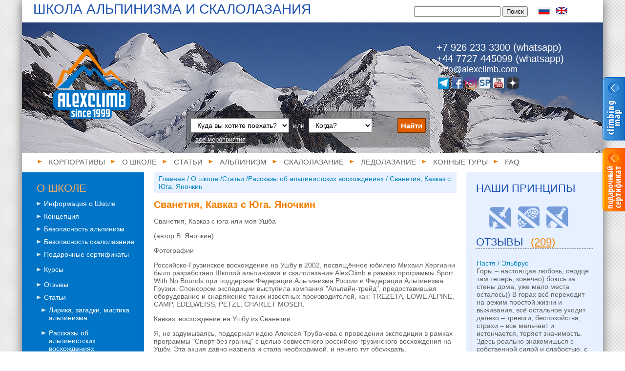

--- FILE ---
content_type: text/html; charset=utf-8
request_url: https://alexclimb.com/category/svanetiyakavkazsyuga.yanochkin
body_size: 21493
content:
<!DOCTYPE html>
<html xmlns="http://www.w3.org/1999/xhtml" prefix="og: http://ogp.me/ns#">
<head>
	<!-- Global site tag (gtag.js) - Google Analytics -->
	<script async src="https://www.googletagmanager.com/gtag/js?id=UA-159174160-1"></script>
	<script>
		window.dataLayer = window.dataLayer || [];
		function gtag(){
			dataLayer.push(arguments);
		}
		gtag('js', new Date());
		gtag('config', 'UA-159174160-1');
	</script>
	<meta charset="utf-8">
	<!-- #tpl-f-d-1 -->
	<meta name="viewport" content="width=device-width, initial-scale=1.0" />
	<title>Южный Кавказ из Сванетии или моя Ушба</title>
	<link rel="shortcut icon" href="/favicon.ico" />
	<meta content="Сванетия, Кавказ с Юга. Яночкин" name="description" />
	<meta content="Сванетия, Кавказ с Юга. Яночкин" name="keywords" />
	<meta property="og:title" content='Южный Кавказ из Сванетии или моя Ушба' />
	<meta property="og:type" content="website" />
	<meta property="og:url" content="http://alexclimb.com/category/svanetiyakavkazsyuga.yanochkin" />
	<meta property="og:image" content="http://alexclimb.com/_data/cat/487/mountain_stories_head.jpg" />
	<meta property="og:description" content="Сванетия, Кавказ с Юга. Яночкин" />
	<link rel="image_src" href="" />
	<link href="/_css/index.css?29012015" rel="stylesheet" type="text/css" />
	<link rel="stylesheet" href="/_css/prettyPhoto.min.css?29012015" type="text/css" media="screen" title="prettyPhoto main stylesheet" charset="utf-8" />
	<link href='//fonts.googleapis.com/css?family=Open+Sans:400italic,400,600,700&subset=latin,latin-ext,cyrillic,cyrillic-ext,greek,vietnamese,greek-ext' rel='stylesheet' type='text/css' />

	<!-- include JS -->
	<script  src="https://ajax.googleapis.com/ajax/libs/jquery/1.9.0/jquery.min.js" type="text/javascript"></script>
	<script type='text/javascript' src='/_js/jquery.scrollTo-min.js'></script>
	<script>
		jQuery(document).ready(function() {
			var hui    = $('body div.wrap div.content div.row div.rowLeft ul li').find('a:contains(" График программы ")');
			var hui_en = $('body div.wrap div.content div.row div.rowLeft ul li').find('a:contains(" Program Schedule ")');
			var hui2    = $('body div.wrap div.content div.row div.rowCenter div.quick_links_wrapper ul.quick_links li.quick_links_item').find('a:contains("График программы")');
			var hui2_en = $('body div.wrap div.content div.row div.rowCenter div.quick_links_wrapper ul.quick_links li.quick_links_item').find('a:contains("Program schedule")');
			//hui2.attr( 'href',   hui.attr('href')    );
			//hui2_en.attr('href', hui_en.attr('href') );

			hui    = $('body div.wrap div.content div.row div.rowLeft ul li').find('a:contains(" Цены и условия ")');
			hui_en = $('body div.wrap div.content div.row div.rowLeft ul li').find('a:contains(" Prices and conditions ")');
			hui2    = $('body div.wrap div.content div.row div.rowCenter div.quick_links_wrapper ul.quick_links li.quick_links_item').find('a:contains("Цены и условия")');
			hui2_en = $('body div.wrap div.content div.row div.rowCenter div.quick_links_wrapper ul.quick_links li.quick_links_item').find('a:contains("Prices and conditions")');
			//hui2.attr('href', hui.attr('href') );
			//hui2_en.attr('href', hui_en.attr('href') );

			hui    = $('body div.wrap div.content div.row div.rowLeft ul li').find('a:contains(" Заявка на участие ")');
			hui_en = $('body div.wrap div.content div.row div.rowLeft ul li').find('a:contains(" Application form ")');
			hui2    = $('body div.wrap div.content div.row div.rowCenter div.quick_links_wrapper ul.quick_links li.quick_links_item').find('a:contains("Заявка на участие")');
			hui2_en = $('body div.wrap div.content div.row div.rowCenter div.quick_links_wrapper ul.quick_links li.quick_links_item').find('a:contains("Application form")');
			//hui2.attr('href', hui.attr('href') );
			//hui2_en.attr('href', hui_en.attr('href') );
			hui2.click(gotoFormFpesdu);
			hui2_en.click(gotoFormFpesdu);

			// show leftmenu "active" tree
			function showPoeben(){ $('li.current').parents('ul').toggleClass( 'active', true ); }
			showPoeben();

			$(" .current").children().show();
			$(" .current").parent().show();
			$('.ruls div')
				.mouseover( function(){ $(this).find('.rulDesc').show(); })
				.mouseleave(function(){ $(this).find('.rulDesc').hide(); });

			function gotoFormFpesdu(){
				var coord=Math.round($('#form1').position().top)+100;
				$.scrollTo( coord, 0, {queue:true, duration:1000, axis: 'y'});
				$( "input[name=name]" ).focus();
				$('#form1').append('<input type="hidden" name="date" value="'+$(this).attr('data')+'">');
				return false;
			}

			$('.order_date').click( gotoFormFpesdu );
		});
	</script>
	<script>
	$(document).ready(function(){

	});

</script>

	<script type="text/javascript">

		/*
		window.fbAsyncInit = function() {
			FB.init({
				appId      : '509633722492992',
				xfbml      : true,
				version    : 'v2.0'
			});
		};

		(function(d, s, id){
		var js, fjs = d.getElementsByTagName(s)[0];
		if (d.getElementById(id)) 
		js = d.createElement(s); js.id = id;
		js.src = "//connect.facebook.net/ru_RU/sdk.js";
		fjs.parentNode.insertBefore(js, fjs);
		}(document, 'script', 'facebook-jssdk'));
		*/
		function opener() {
			if( /AppQuizBrowser/i.test(navigator.userAgent) ) {
				ga('send', 'event', 'button', 'share');
			}

			var variant = 1; // Math.floor((Math.random() * 2) + 1); utm parameter ebenfalls geandert!

			if (variant == 1) {
				var sTop=window.screen.height/2-(280);
				var sLeft=window.screen.width/2-(310);

				if( /AppQuizBrowser/i.test(navigator.userAgent) ) {
					var newWindow = window.open('https://www.facebook.com/sharer/sharer.php?u=' + encodeURIComponent('http://alexclimb.com/category/svanetiyakavkazsyuga.yanochkin'),'sharer','toolbar=0,status=0,width=600,height=325,top='+sTop+',left='+sLeft);
				} else {
					var newWindow = window.open('https://www.facebook.com/sharer/sharer.php?u=' + encodeURIComponent('http://alexclimb.com/category/svanetiyakavkazsyuga.yanochkin'),'sharer','toolbar=0,status=0,width=600,height=325,top='+sTop+',left='+sLeft);
				}

				var winTimer = window.setInterval(function() {
					if (newWindow.closed !== false) {
						window.clearInterval(winTimer);
						//top.location.href = "/";
					}
				}, 200);
			} else {
				FB.ui({
					'method': 'share',

					'href': 'http://alexclimb.com/category/svanetiyakavkazsyuga.yanochkin'

				}, function (response) {
					top.location.href = "/";
				});
			}
			return false;
		}
	</script>

	<script  src="/_js/jquery.prettyPhoto.js?29012015" type="text/javascript" charset="utf-8"></script>

</head>
<body><!-- #tpl f d -->

<!-- Yandex.Metrika counter -->
<script type="text/javascript" >
   (function(m,e,t,r,i,k,a) { m[i]=m[i]||function() { (m[i].a=m[i].a||[]).push(arguments) } ;
   m[i].l=1*new Date();k=e.createElement(t),a=e.getElementsByTagName(t)[0],k.async=1,k.src=r,a.parentNode.insertBefore(k,a)})
   (window, document, "script", "https://mc.yandex.ru/metrika/tag.js", "ym");

   ym(57002443, "init", {
        clickmap:true,
        trackLinks:true,
        accurateTrackBounce:true,
        webvisor:true
   });
</script>
<noscript><div><img src="https://mc.yandex.ru/watch/57002443" style="position:absolute; left:-9999px;" alt="" /></div></noscript>
<!-- /Yandex.Metrika counter -->

<script type="text/javascript">
jQuery(document).ready(function() {
    $('.banner-box .banner-show').click(
    function (){
        $(this).parent().parent().stop().animate();
         $(this).parent().parent().css('width','160px');
        $(this).css('display', 'none');
    });

    $('.banner-box .banner-hide__link').click(
    function (){
        $(this).parent().parent().parent().stop().animate();
        $(this).parent().parent().find('.banner-show').css('display', 'block');
        $(this).parent().parent().parent().css('width','46px');
    });

   
});
</script>

<style>
.banner-right-column {position: fixed; right: 0; min-width: 30px; max-width: 212px; overflow: hidden; top: 158px; z-index: 1009;}
    .banner-right-column .banner-box {width: 46px; overflow: hidden; margin: 0 0 10px; height: 135px; margin-bottom: 10px; position: relative; clear: both; float: right;}
    .banner-show {z-index: 99; position: absolute; cursor: pointer;}
        .banner-box__inner {width: 211px;}
        .banner-hide {width: 211px; z-index: 10; position: absolute; top: 0; left: 0;}
        .banner-hide div, .banner-hide div img {display: inline-block; float: left; cursor: pointer;}
div#___plusone_0 {margin-top: 4px !important;}
</style>

<div id="fb-root"></div>
<script>(function(d, s, id) {
  var js, fjs = d.getElementsByTagName(s)[0];
  if (d.getElementById(id)) return;
  js = d.createElement(s); js.id = id;
  js.src = "//connect.facebook.net/ru_RU/sdk.js#xfbml=1&version=v2.0";
  fjs.parentNode.insertBefore(js, fjs);
}(document, 'script', 'facebook-jssdk'));</script>


<div style="display: block;" id="banner-right-column" class="banner-right-column">
            <div class="banner-box">
            <div class="banner-box__inner">
                <div class="banner-show"><img src="/_images/banner/map_hide.png" alt="" /></div>
                <div class="banner-hide">
                    <div class="banner-hide__link"><img src="/_images/banner/map_open.png" alt="" /></div>
                    <div class="banner-hide_cont">
                        <a target="_self" href="/category/interaktivnayakartaturov" onclick="yaCounter57002443.reachGoal('imap_inner');"><img src="/_images/banner/map_slide.png" alt="" /></a>
                    </div>
                </div>
            </div>
        </div>

        <div class="banner-box">
            <div class="banner-box__inner">
                <div class="banner-show"><img src="/_images/banner/sert_hide.png" alt="" /></div>
                <div class="banner-hide">
                    <div class="banner-hide__link"><img src="/_images/banner/sert_open.png" alt="" /></div>
                    <div class="banner-hide_cont">
                        <a target="_self" href="/category/podarochniesertifikati" onclick="yaCounter57002443.reachGoal('sert_inner');"><img src="/_images/banner/sert_slide.png" alt="" /></a>
                    </div>
                </div>
            </div>
        </div>
</div>

<div class="wrap">
<!-- header blcok start -->
<div class="corpMenu"><h2>Школа альпинизма и скалолазания</h2>
<div class="search">
            <form method="post" action="/search">
                <input name="search" type="text">
                <button type="submit">Поиск</button>
                </form>
        </div>
        <ul class="lang">
            <li ><a href="?"></a></li>
            <li ><a href="?lang=eng"></a></li>
            </ul>
</div>

  <div class="header" style="background: url(/_data/cat/487/mountain_stories_head.jpg) no-repeat;" alt=""><!-- Tchai -->

  <div class="topfilter"><form class="filter" method="GET" action="/calendar">
	
	<input type="hidden" name="lang" value="">	

	<select  name="region" id="region"  >
		<option value="" placeholder="Куда вы хотите поехать?">Куда вы хотите поехать?</option>
		<option value="Australia">Австралия</option>
		<option value="Altai">Алтай</option>
		<option value="Alps">Альпы</option>
		<option value="Andes Argentina">Анды Аргентина</option>
		<option value="Andes Bolivia">Анды Боливия</option>
		<option value="Andes Peru">Анды Перу</option>
		<option value="Armenia">Армения</option>
		<option value="Africa">Африка</option>
		<option value="Greece">Греция</option>
		<option value="Georgia">Грузия</option>
		<option value="Dagestan, Russia">Дагестан, Россия</option>
		<option value="Israel">Израиль</option>
		<option value="Spain">Испания</option>
		<option value="Caucasus">Кавказ</option>
		<option value="Caucasus Armenia">Кавказ Армения</option>
		<option value="Caucasus Georgia">Кавказ Грузия</option>
		<option value="Caucasus Iran">Кавказ Иран</option>
		<option value="Caucasus Russia">Кавказ Россия</option>
		<option value="Caucasus Turkey">Кавказ Турция</option>
		<option value="Kamchatka">Камчатка</option>
		<option value="Crimea">Крым</option>
		<option value="Madagascar">Мадагаскар</option>
		<option value="Mexico">Мексика</option>
		<option value="Moscow">Москва</option>
		<option value="New Zealand">Новая Зеландия</option>
		<option value="Norway">Норвегия</option>
		<option value="Pamir">Памир</option>
		<option value="North Ossetia, Russia">Северная Осетия, Россия</option>
		<option value="Turkey">Турция</option>
		<option value="Tian Shan">Тянь Шань</option>
	</select>

	&nbsp;или&nbsp;

	<select  name="month" id="month"  >
		<option value="" placeholder="Когда?">Когда?</option>
		<option value="12-2025">Декабрь 2025</option>
		<option value="6-2026">Июнь 2026</option>
		<option value="7-2026">Июль 2026</option>
		<option value="9-2026">Сентябрь 2026</option>
	</select>	

	<button>Найти</button>

	<br>
	<a href="/calendar">все мероприятия</a>

</form></div>
  
    <div class="top">
      <a href="/" class="logo"></a>
        
         <script type="application/ld+json">
{ "@context" : "http://schema.org",
	"@type" : "Organization",
	"url" : "https://www.alexclimb.com",
	"logo": "https://www.alexclimb.com/_images/new/logo.png",
	"contactPoint" : [
		{ "@type" : "ContactPoint",
			"telephone" : "+7 926 233 3300  (whatsapp)",
			"contactType" : "customer service"
		} ] }
</script>
<div class="contacts">
	<div class="phone">
		<!-- #ph -->
		<!-- 8 (800) 333-07-90<br/>-->
		+7 926 233 3300  (whatsapp)<br />
		+44 7727 445099 (whatsapp)
	</div>
	<div class="mail"> info@alexclimb.com<!--br/><a href="https://t.me/timetoclimb">Telegram: @timetoclimb</a--></div>
	<div class="soc" itemscope itemtype="http://schema.org/Organization">
		<link itemprop="url" href="http://www.alexclimb.com"> 
		<a itemprop="sameAs" href="https://t.me/timetoclimb"                                                           title="telegram" target="_blank"></a>
		<a itemprop="sameAs" href="https://web.facebook.com/mcsalexclimb/"                                             title="facebook" target="_blank"></a>
		<!--a itemprop="sameAs" href="https://vk.com/id19778624"                                                       title="Вконтакте" target="_blank"></a-->
		<a itemprop="sameAs" href="https://www.instagram.com/alexey.trubachev/"                                        title="instagram" target="_blank"></a>
		<!--a itemprop="sameAs" href="https://plus.google.com/u/0/b/108767993311574080266/108767993311574080266/posts" title="googleplus" target="_blank"></a-->
		<a itemprop="sameAs" href="https://www.summitpost.org/users/alexclimb/20745"                                   title="summitpost.org" target="_blank"></a>
		<a itemprop="sameAs" href="http://www.youtube.com/user/MCSAlexClimb"                                           title="youtube" target="_blank"></a>
		<a itemprop="sameAs" href="https://zen.yandex.ru/id/5efde3902c6b024bbccc7472"                                  title="Yandex Zen" target="_blank"></a>
	</div>
</div>

         
          
    </div>
    <div class="menu">
<ul>       	  
      <li><a href="/category/corporativy">Корпоративы<!-- topmenu item --></a></li>
      <li><a href="/category/oshkole">О школе<!-- topmenu item --></a></li>
      <li><a href="/category/articles">Статьи<!-- topmenu item --></a></li>
      <li><a href="/category/alpinizm">Альпинизм<!-- topmenu item --></a></li>
      <li><a href="/category/skalolazanie">Скалолазание<!-- topmenu item --></a></li>
      <li><a href="/category/ledolazanie">Ледолазание<!-- topmenu item --></a></li>
      <li><a href="/category/horse-riding-tours">Конные туры<!-- topmenu item --></a></li>
      <li><a href="/category/FAQ">FAQ<!-- topmenu item --></a></li>
</ul>
</div>

    
    
    
    </div>
    <!-- header block end -->
    
    <!-- main content block start -->
    <div class="content">
   <!-- <div class="flag"></div>
    	<div class="banner">
        	<img src="/_images/2_19.png" />
        </div>-->
    	
         
        <div class="row">
            <div class="rowLeft">
           
            <h3>О школе</h3>
<ul>
	<li class="" >
		<a href="/category/infoabout" style="padding-left:15px; padding-left: 15px; "> Информация о Школе <!-- leftmenu item --></a>
		
		
	</li>
	<li class="" >
		<a href="/category/kontseptsiya" style="padding-left:15px; padding-left: 15px; "> Концепция <!-- leftmenu item --></a>
		
		
	</li>
	<li class="" >
		<a href="/category/bezopasnostalpeniskihprogramm" style="padding-left:15px; padding-left: 15px; "> Безопасность альпинизм <!-- leftmenu item --></a>
		
		
	</li>
	<li class="" >
		<a href="/category/bezopasnostskalolaznihprogramm" style="padding-left:15px; padding-left: 15px; "> Безопасность скалолазание <!-- leftmenu item --></a>
		
		
	</li>
	<li class="" >
		<a href="/category/podarochniesertifikati" style="padding-left:15px; padding-left: 15px; "> Подарочные сертификаты <!-- leftmenu item --></a>
		
		<h3></h3>
<ul>
	<li class="" >
		<a href="/category/masterklassposkalolazaniyu" style="padding-left:15px;   margin-left:10px; "> Мастер-класс по скалолазанию <!-- leftmenu item --></a>
		
		
	</li>
	<li class="" >
		<a href="/category/masterklasspoledolazaniyu" style="padding-left:15px;   margin-left:10px; "> Мастер-класс по ледолазанию <!-- leftmenu item --></a>
		
		
	</li>
	<li class="" >
		<a href="/category/masterklasspotehnikealpinizma" style="padding-left:15px;   margin-left:10px; "> Мастер-класс по технике альпинизма <!-- leftmenu item --></a>
		
		
	</li>
</ul>

	</li>
	<li class="" >
		<a href="/category/spetsialniekursi" style="padding-left:15px; padding-left: 15px; "> Курсы <!-- leftmenu item --></a>
		
		<h3></h3>
<ul>
	<li class="" >
		<a href="/category/kursrabotisverevkoiy" style="padding-left:15px;   margin-left:10px; "> Курс техники альпинизма <!-- leftmenu item --></a>
		
		
	</li>
	<li class="" >
		<a href="/category/kursGPSnavigatsii" style="padding-left:15px;   margin-left:10px; "> Курс GPS навигации <!-- leftmenu item --></a>
		
		
	</li>
	<li class="" >
		<a href="/category/tactical-climibing" style="padding-left:15px;   margin-left:10px; "> Экспресс курс альпинизма <!-- leftmenu item --></a>
		
		
	</li>
	<li class="" >
		<a href="/category/virtual-ascent" style="padding-left:15px;   margin-left:10px; "> Виртуальное восхождение <!-- leftmenu item --></a>
		
		
	</li>
	<li class="" >
		<a href="/category/shkolaalpinizma" style="padding-left:15px;   margin-left:10px; "> Школа альпинизма <!-- leftmenu item --></a>
		
		
	</li>
</ul>

	</li>
	<li class="" >
		<a href="/feedback" style="padding-left:15px; padding-left: 15px; "> Отзывы <!-- leftmenu item --></a>
		
		
	</li>
	<li class="" >
		<a href="/category/articles" style="padding-left:15px; padding-left: 15px; "> Статьи <!-- leftmenu item --></a>
		
		<h3></h3>
<ul>
	<li class="" >
		<a href="/category/lirics-mystics-of-the-mountains" style="padding-left:15px;   margin-left:10px; "> Лирика, загадки, мистика альпинизма <!-- leftmenu item --></a>
		
		<h3></h3>
<ul>
	<li class="" >
		<a href="/category/why-people-go-to-the-mountains" style="padding-left:15px;   margin-left:20px; font-size:12px; "> Психология альпинизма <!-- leftmenu item --></a>
		
		
	</li>
	<li class="" >
		<a href="/category/kamchatka-sea-lions" style="padding-left:15px;   margin-left:20px; font-size:12px; "> Сивучи Камчатки <!-- leftmenu item --></a>
		
		
	</li>
	<li class="" >
		<a href="/category/10-most-attractive-summits" style="padding-left:15px;   margin-left:20px; font-size:12px; "> 10 самых привлекательных вершин мира <!-- leftmenu item --></a>
		
		
	</li>
	<li class="" >
		<a href="/category/menorca-talayotica" style="padding-left:15px;   margin-left:20px; font-size:12px; "> Менорка - мистерия талайотов <!-- leftmenu item --></a>
		
		
	</li>
	<li class="" >
		<a href="/category/russian_mountain_climbing" style="padding-left:15px;   margin-left:20px; font-size:12px; "> Реалии российского альпинизма <!-- leftmenu item --></a>
		
		
	</li>
	<li class="" >
		<a href="/category/kamchatka-camel" style="padding-left:15px;   margin-left:20px; font-size:12px; "> Верблюд. Камчатская история. <!-- leftmenu item --></a>
		
		
	</li>
	<li class="" >
		<a href="/category/dyatlov-group" style="padding-left:15px;   margin-left:20px; font-size:12px; "> Трагедия группы Дятлова, версия без мистики <!-- leftmenu item --></a>
		
		
	</li>
	<li class="" >
		<a href="/category/lighthouse-tenerife" style="padding-left:15px;   margin-left:20px; font-size:12px; "> Заброшенный маяк <!-- leftmenu item --></a>
		
		
	</li>
	<li class="" >
		<a href="/category/gauchi-argentina" style="padding-left:15px;   margin-left:20px; font-size:12px; "> Гаучо Аргентина <!-- leftmenu item --></a>
		
		
	</li>
	<li class="" >
		<a href="/category/horses-mountains" style="padding-left:15px;   margin-left:20px; font-size:12px; "> Горы и лошади <!-- leftmenu item --></a>
		
		
	</li>
	<li class="" >
		<a href="/category/Akershus-Fortress" style="padding-left:15px;   margin-left:20px; font-size:12px; "> Тюрьма Акершус в Осло <!-- leftmenu item --></a>
		
		
	</li>
	<li class="" >
		<a href="/category/bergen" style="padding-left:15px;   margin-left:20px; font-size:12px; "> Берген, Норвегия <!-- leftmenu item --></a>
		
		
	</li>
	<li class="" >
		<a href="/category/koltsopilota" style="padding-left:15px;   margin-left:20px; font-size:12px; "> Кольцо пилота <!-- leftmenu item --></a>
		
		
	</li>
</ul>

	</li>
	<li class="" >
		<a href="/category/alpine-climbing-stories" style="padding-left:15px;   margin-left:10px; "> Рассказы об альпинистских восхождениях <!-- leftmenu item --></a>
		
		<h3></h3>
<ul>
	<li class="" >
		<a href="/category/Ushba-3-bastions" style="padding-left:15px;   margin-left:20px; font-size:12px; "> Южная Ушба по бастионам <!-- leftmenu item --></a>
		
		
	</li>
	<li class="" >
		<a href="/category/climbing-ojos-del-salado-2023" style="padding-left:15px;   margin-left:20px; font-size:12px; "> Охос дель Саладо Арг 2023 <!-- leftmenu item --></a>
		
		
	</li>
	<li class="" >
		<a href="/category/khan-tengri-edge-of-risk" style="padding-left:15px;   margin-left:20px; font-size:12px; "> Хан Тенгри. Грани Риска <!-- leftmenu item --></a>
		
		
	</li>
	<li class="" >
		<a href="/category/bezengi-dykhtau-2023" style="padding-left:15px;   margin-left:20px; font-size:12px; "> Дых Тау и Безенги 2023 <!-- leftmenu item --></a>
		
		
	</li>
	<li class="" >
		<a href="/category/altai-belukha-climb" style="padding-left:15px;   margin-left:20px; font-size:12px; "> Белуха - Алтайская принцесса <!-- leftmenu item --></a>
		
		
	</li>
	<li class="" >
		<a href="/category/alpamayo-2023-august" style="padding-left:15px;   margin-left:20px; font-size:12px; "> Восхождение на Альпамайо 2023 <!-- leftmenu item --></a>
		
		
	</li>
	<li class="" >
		<a href="/category/season-2023-completed" style="padding-left:15px;   margin-left:20px; font-size:12px; "> Результаты сезона 2023  <!-- leftmenu item --></a>
		
		
	</li>
	<li class="" >
		<a href="/category/season-2023-specifics" style="padding-left:15px;   margin-left:20px; font-size:12px; "> Сезон 2023 особенности <!-- leftmenu item --></a>
		
		
	</li>
	<li class="" >
		<a href="/category/monblan-2022" style="padding-left:15px;   margin-left:20px; font-size:12px; "> Монблан, июль 2022 <!-- leftmenu item --></a>
		
		
	</li>
	<li class="" >
		<a href="/category/peru-trekking-huayhuash-read" style="padding-left:15px;   margin-left:20px; font-size:12px; "> Улыбка Безжизненной Сьерры <!-- leftmenu item --></a>
		
		
	</li>
	<li class="" >
		<a href="/category/cerro-torre-50" style="padding-left:15px;   margin-left:20px; font-size:12px; "> Сьерро Торре 50 <!-- leftmenu item --></a>
		
		
	</li>
	<li class="" >
		<a href="/category/touching-the-void-siula" style="padding-left:15px;   margin-left:20px; font-size:12px; "> Сиула Гранде <!-- leftmenu item --></a>
		
		
	</li>
	<li class="" >
		<a href="/category/kazbek.gruziya" style="padding-left:15px;   margin-left:20px; font-size:12px; "> Восхождение на Казбек. Грузия <!-- leftmenu item --></a>
		
		
	</li>
	<li class="" >
		<a href="/category/ushbinskiiygorniiyplyazh" style="padding-left:15px;   margin-left:20px; font-size:12px; "> Ушбинский горный пляж <!-- leftmenu item --></a>
		
		
	</li>
	<li class="" >
		<a href="/category/voshozhdenienasevernuyuushbu.gruziya" style="padding-left:15px;   margin-left:20px; font-size:12px; "> Восхождение на Северную Ушбу. Грузия <!-- leftmenu item --></a>
		
		
	</li>
	<li class="" >
		<a href="/category/marokkovoshozhdenienatubkal" style="padding-left:15px;   margin-left:20px; font-size:12px; "> Марокко, восхождение на Тубкаль <!-- leftmenu item --></a>
		
		
	</li>
	<li class="" >
		<a href="/category/zhiznsolnechnoiydolini" style="padding-left:15px;   margin-left:20px; font-size:12px; "> Жизнь Солнечной Долины <!-- leftmenu item --></a>
		
		
	</li>
	<li class="" >
		<a href="/category/ushba.zapreschyonnayavershina" style="padding-left:15px;   margin-left:20px; font-size:12px; "> Ушба. Запрещённая вершина <!-- leftmenu item --></a>
		
		
	</li>
	<li class="" >
		<a href="/category/kirgiziya.piklenina" style="padding-left:15px;   margin-left:20px; font-size:12px; "> Киргизия. Пик Ленина <!-- leftmenu item --></a>
		
		
	</li>
	<li class="" >
		<a href="/category/kilimandzharoafrika" style="padding-left:15px;   margin-left:20px; font-size:12px; "> Килиманджаро, Африка <!-- leftmenu item --></a>
		
		
	</li>
	<li class="" >
		<a href="/category/elbrus.vchera.segodnya.zavtra" style="padding-left:15px;   margin-left:20px; font-size:12px; "> Эльбрус. Вчера. Сегодня. Завтра <!-- leftmenu item --></a>
		
		
	</li>
	<li class="" >
		<a href="/category/voshozhdenienamountkeniya-afrika" style="padding-left:15px;   margin-left:20px; font-size:12px; "> Восхождение на Моунт Кения - Африка <!-- leftmenu item --></a>
		
		
	</li>
	<li class="" >
		<a href="/category/veterskaliiyuzhniiykrest" style="padding-left:15px;   margin-left:20px; font-size:12px; "> Ветер, скалы и Южный Крест <!-- leftmenu item --></a>
		
		
	</li>
	<li class="" >
		<a href="/category/kamchatka.klyuchevskaya" style="padding-left:15px;   margin-left:20px; font-size:12px; "> Камчатка. Ключевская <!-- leftmenu item --></a>
		
		
	</li>
	<li class="" >
		<a href="/category/vosmoiygradusyuzhnoiyshiroti" style="padding-left:15px;   margin-left:20px; font-size:12px; "> Восьмой градус Южной Широты <!-- leftmenu item --></a>
		
		
	</li>
	<li class="" >
		<a href="/category/matterhorn.prikosnovenieklegende" style="padding-left:15px;   margin-left:20px; font-size:12px; "> Прикосновение к Легенде <!-- leftmenu item --></a>
		
		
	</li>
	<li class="" >
		<a href="/category/matterhorn.solovoshozhdenie" style="padding-left:15px;   margin-left:20px; font-size:12px; "> Маттерхорн. Соло восхождение <!-- leftmenu item --></a>
		
		
	</li>
	<li class="" >
		<a href="/category/elbrus.intervyusospasatelem" style="padding-left:15px;   margin-left:20px; font-size:12px; "> Эльбрус. Интервью со спасателем <!-- leftmenu item --></a>
		
		
	</li>
	<li class="" >
		<a href="/category/elbrus-zhivayalegenda" style="padding-left:15px;   margin-left:20px; font-size:12px; "> Эльбрус - живая легенда <!-- leftmenu item --></a>
		
		
	</li>
	<li class="" >
		<a href="/category/tyanshan.pikkomsomola" style="padding-left:15px;   margin-left:20px; font-size:12px; "> Тянь Шань. Пик Комсомола <!-- leftmenu item --></a>
		
		
	</li>
	<li class="" >
		<a href="/category/hantengrissevera" style="padding-left:15px;   margin-left:20px; font-size:12px; "> Хан Тенгри с севера <!-- leftmenu item --></a>
		
		
	</li>
	<li class="" >
		<a href="/category/mezhdunarodnayaushba2002" style="padding-left:15px;   margin-left:20px; font-size:12px; "> Международная Ушба 2002 <!-- leftmenu item --></a>
		
		
	</li>
	<li class="" >
		<a href="/category/ushbasergeiyzabrodin" style="padding-left:15px;   margin-left:20px; font-size:12px; "> Ушба 2002, автор Сергей Забродин <!-- leftmenu item --></a>
		
		
	</li>
	<li class="current" >
		<a href="/category/svanetiyakavkazsyuga.yanochkin" style="padding-left:15px;   margin-left:20px; font-size:12px; "> Сванетия, Кавказ с Юга. Яночкин <!-- leftmenu item --></a>
		
		
	</li>
	<li class="" >
		<a href="/category/matterhorn.probapera" style="padding-left:15px;   margin-left:20px; font-size:12px; "> Маттерхорн. Проба пера <!-- leftmenu item --></a>
		
		
	</li>
	<li class="" >
		<a href="/category/altaiy.beluha" style="padding-left:15px;   margin-left:20px; font-size:12px; "> Алтай. Белуха <!-- leftmenu item --></a>
		
		
	</li>
</ul>

	</li>
	<li class="" >
		<a href="/category/rockclimbing-stories" style="padding-left:15px;   margin-left:10px; "> Рассказы о скалолазных поездках <!-- leftmenu item --></a>
		
		<h3></h3>
<ul>
	<li class="" >
		<a href="/category/menorca-rock-climbing" style="padding-left:15px;   margin-left:20px; font-size:12px; "> Скалолазание на Менорке <!-- leftmenu item --></a>
		
		
	</li>
	<li class="" >
		<a href="/category/tenerife-rock-climbing" style="padding-left:15px;   margin-left:20px; font-size:12px; "> Скалолазание на Тенерифе <!-- leftmenu item --></a>
		
		
	</li>
	<li class="" >
		<a href="/category/mallorca-rockclimbing-jan-2023" style="padding-left:15px;   margin-left:20px; font-size:12px; "> Отчёт Майорка февраль 2023 <!-- leftmenu item --></a>
		
		
	</li>
	<li class="" >
		<a href="/category/montserrat-legend" style="padding-left:15px;   margin-left:20px; font-size:12px; "> Монсеррат <!-- leftmenu item --></a>
		
		
	</li>
	<li class="" >
		<a href="/category/Mallorca_rockclimbing_trip_2014" style="padding-left:15px;   margin-left:20px; font-size:12px; "> Майорка скалолазание 2014 <!-- leftmenu item --></a>
		
		
	</li>
	<li class="" >
		<a href="/category/roclclimbing-peru-2023" style="padding-left:15px;   margin-left:20px; font-size:12px; "> Скалолазание в Перу - Уарас 2023 <!-- leftmenu item --></a>
		
		
	</li>
	<li class="" >
		<a href="/category/mallorca-climbing-december-2023" style="padding-left:15px;   margin-left:20px; font-size:12px; "> Майорка скалолазание декабрь 2023 <!-- leftmenu item --></a>
		
		
	</li>
	<li class="" >
		<a href="/category/rio-climbing" style="padding-left:15px;   margin-left:20px; font-size:12px; "> Скалолазание Бразилия <!-- leftmenu item --></a>
		
		
	</li>
	<li class="" >
		<a href="/category/canarias-tenerife-climbing-review" style="padding-left:15px;   margin-left:20px; font-size:12px; "> Канарские острова и Тенерифе <!-- leftmenu item --></a>
		
		
	</li>
	<li class="" >
		<a href="/category/skalolazanievgruziivesna2019" style="padding-left:15px;   margin-left:20px; font-size:12px; "> Скалолазание в Грузии <!-- leftmenu item --></a>
		
		
	</li>
	<li class="" >
		<a href="/category/skalolazanienamadagaskare.fort" style="padding-left:15px;   margin-left:20px; font-size:12px; "> Скалолазание на Мадагаскаре. Форт <!-- leftmenu item --></a>
		
		
	</li>
	<li class="" >
		<a href="/category/skalolazanienakalimnose.osen" style="padding-left:15px;   margin-left:20px; font-size:12px; "> Скалолазание на Калимносе. Осень 2014 <!-- leftmenu item --></a>
		
		
	</li>
	<li class="" >
		<a href="/category/skalolazanienakalimnose.vesna" style="padding-left:15px;   margin-left:20px; font-size:12px; "> Скалолазание на Калимносе. Весна 2014 <!-- leftmenu item --></a>
		
		
	</li>
	<li class="" >
		<a href="/category/kubinskoeskalolazanie" style="padding-left:15px;   margin-left:20px; font-size:12px; "> Кубинское скалолазание <!-- leftmenu item --></a>
		
		
	</li>
	<li class="" >
		<a href="/category/armyanskoeskalolazanie" style="padding-left:15px;   margin-left:20px; font-size:12px; "> Квадры или архитектура богов <!-- leftmenu item --></a>
		
		
	</li>
	<li class="" >
		<a href="/category/skalolaznayageografiya-armeniya" style="padding-left:15px;   margin-left:20px; font-size:12px; "> Скалолазная география - Армения <!-- leftmenu item --></a>
		
		
	</li>
	<li class="" >
		<a href="/category/kubadaleko" style="padding-left:15px;   margin-left:20px; font-size:12px; "> Куба далеко <!-- leftmenu item --></a>
		
		
	</li>
	<li class="" >
		<a href="/category/skalolazaniezimoiyvkrimu" style="padding-left:15px;   margin-left:20px; font-size:12px; "> Скалолазание зимой в Крыму <!-- leftmenu item --></a>
		
		
	</li>
</ul>

	</li>
	<li class="" >
		<a href="/category/gear-reviews-repairs-fails" style="padding-left:15px;   margin-left:10px; "> Отчёты по снаряжению, ремонты, фэйлы <!-- leftmenu item --></a>
		
		<h3></h3>
<ul>
	<li class="" >
		<a href="/category/GarminMontanaremontremontGPSnavigatoraGarminMontana" style="padding-left:15px;   margin-left:20px; font-size:12px; "> Ремонт GPS навигатора Garmin Montana <!-- leftmenu item --></a>
		
		
	</li>
</ul>

	</li>
	<li class="" >
		<a href="/category/iceclimbing-stories" style="padding-left:15px;   margin-left:10px; "> Рассказы о ледолазных поездках <!-- leftmenu item --></a>
		
		<h3></h3>
<ul>
	<li class="" >
		<a href="/category/rjukan-old-school" style="padding-left:15px;   margin-left:20px; font-size:12px; "> Рьюкан, Норвегия <!-- leftmenu item --></a>
		
		
	</li>
	<li class="" >
		<a href="/category/dombai-iceclimbing2021" style="padding-left:15px;   margin-left:20px; font-size:12px; "> Ледолазание в Домбае <!-- leftmenu item --></a>
		
		
	</li>
</ul>

	</li>
</ul>

	</li>
	<li class="" >
		<a href="/category/kodeksgornogogida" style="padding-left:15px; padding-left: 15px; "> Кодекс Горного Гида <!-- leftmenu item --></a>
		
		
	</li>
</ul>

            
            </div>
        	<div class="rowCenter ">
                
        	<div class="bc"><div itemscope itemtype="http://data-vocabulary.org/Breadcrumb"><a href="/" itemprop="url"><span itemprop="title">Главная</span></a> / <div itemprop="child" itemscope itemtype="http://data-vocabulary.org/Breadcrumb"><a href="oshkole" itemprop="url"><span itemprop="title">О школе</span></a> /<div itemprop="child" itemscope itemtype="http://data-vocabulary.org/Breadcrumb"><a href="articles" itemprop="url"><span itemprop="title">Статьи</span></a> /<div itemprop="child" itemscope itemtype="http://data-vocabulary.org/Breadcrumb"><a href="alpine-climbing-stories" itemprop="url"><span itemprop="title">Рассказы об альпинистских восхождениях</span></a> /<div itemprop="child" itemscope itemtype="http://data-vocabulary.org/Breadcrumb"><a href="/category/svanetiyakavkazsyuga.yanochkin" itemprop="url"><span itemprop="title"> <span>Сванетия, Кавказ с Юга. Яночкин</span></a></div></div></div></div></div></div>
<!-- #84848484 --><h1>Сванетия, Кавказ с Юга. Яночкин</h1>
<style>

/* quick links css bof */
.quick_links_wrapper{

	box-sizing: border-box;
border: 1px solid #dedede;

margin-bottom: 0;
width: 100%;
height: 39px;

}



.quick_links_item{
	width: 220px !important;
background: #f7f7f8;
	display: table-cell;
float: none;
text-align: center;
border-left: 1px solid white;
border-color: #e6e6e6;
padding: 0;}

.quick_links_item:first-child{border-left: none;}
.quick_links_item:hover{background-color: #fff;}

.quick_links_item a{display: block;
text-decoration: none;
padding: .65em 0 !important;
color: #0099d1;}

.quick_link_back_top{display: block; width: 100%; clear: both; height: 20px; padding-top: 20px;}
.quick_link_back_top a{float: right;
text-decoration: none;
clear: both;
font-weight: bold;
color: #328ac9;}
/* quick links css eof */
</style>


  <div class="photo">


</div>
          
          
<div class="tarif">

<p>Сванетия, Кавказ с юга или моя Ушба</p>
<p>(автор В. Яночкин)</p>
<p>Фотографии</p>
<p>Российско-Грузинское восхождение на Ушбу в 2002, посвящённое юбилею Михаил Хергиани было разработано Школой альпинизма и скалолазания AlexClimb в рамках программы Sport With No Bounds при поддержке Федерации Альпинизма России и Федерации Альпинизма Грузии. Спонсором экспедиции выступила компания &quot;Альпайн-трейд&quot;, предоставившая оборудование и снаряжение таких известных производителей, как: TREZETA, LOWE ALPINE, CAMP, EDELWEISS, PETZL, CHARLET MOSER.</p>
<p>Кавказ, восхождение на Ушбу из Сванетии</p>
<p>Я, не задумываясь, поддержал идею Алексея Трубачева о проведении экспедиции в рамках программы &quot;Спорт без границ&quot; с целью совместного российско-грузинского восхождения на Ушбу. Эта акция давно назрела и стала необходимой, и нечего тут обсуждать.</p>
<p>В первый раз я услышал об Ушбе еще в далеком 1971 году, когда мы, группа вновь испеченных значкистов отправилась через перевал Донгузорун к морю в Сухуми погреть кости. Тогда это было обычным делом. Не имея никакого снаряжения, кто в кедах, кто в цивильных ботинках, один, помню, был даже в галстуке и с чемоданом, мы глиссировали по снежникам перевала с костями крупного рогатого скота в руках вместо ледоруба, подобранными здесь же на перевале. Потом стучали зубами под дождем в лесу, схватив холодную ночевку, не имея ни плащей, ни фонарей. Зато когда, спустившись в Сванетию, мы назвались альпинистами, нас наперебой угощали вином и аракой сваны. И когда они узнали, что мы еще не были на вершине Ушбы и не были знакомы с Мишей Хергиани, они качали головами с сомнением, мы решили, что обязательно взойдем на Ушбу.</p>
<p>Годы шли, иных уж нет, а те далече, но Ушба как будто не становилась ближе.</p>
<p>В 1974 году выпускающий вычеркнул меня из группы, выходящей на Ушбу, сказав, что Ушба не должна быть первой четверкой - слишком сложно. В 1994 году я, уже мастер спорта международного класса, за спиной сложнейшие стенные первопрохождения и Эверест, наконец-то вплотную приблизился к осуществлению мечты взойти на Ушбу.</p>
<p>Кавказ, восхождение на Ушбу из Сванетии Тогда мы снимались в профессиональном художественно-документальном фильме &quot;Ушба&quot; (кто не видел, советую посмотреть) и в процессе съемок, пройдя зеркала Ушбы (маршрут Манаенкова) уже вышли на гребень и поднялись по нему почти до вершины. Но надо было снимать фильм, пошли дубли один за другим, потом мои спутники, уже все имевшие раньше восхождения на Ушбу, заспешили вниз - вертолет бьёт крылом. Вася Елагин сказал: &quot;Да, ладно, Яночкин, в следующий раз сходишь на вершину, гора никуда не денется&quot;. Ну что ж, действительно, куда ей деваться, и я пошел вниз вместе с другими. Зато успели выпить шампанского и погрузиться в вертолет, присевший прямо на Ушбинское плато.</p>
<p>И вот, наконец, в следующем, 1995 году я вместе с тремя молодыми австрийцами, не ведавшими, что творят и не ощущавшими опасности восхождения в условиях плохой видимости, снегопада и лавинной опасности, взгромоздился на вершину Северной Ушбы.</p>
<p>Теперь я &quot;ушбист&quot; и смело могу идти в Сванетию и называть себя там альпинистом.</p>
<p>Сванетия же оставалась для меня &quot;терра инкогнита&quot;, ведь я не был в Местии и не посетил могилу Михаила Хергини, зато наслушался рассказов &quot;побывавших&quot; о башнях Местии и Мазери и о чудесном гостеприимстве тамошнего народа. Да еще прочитал прекрасную книгу Александра Кузнецова &quot;Внизу Сванетия&quot; (изд. &quot;Молодая Гвардия&quot;, 1971 г.).</p>
<p>Да, но как идти, ведь по Главному Кавказскому Хребту (ГКХ) проходит граница, введен визовый режим, все перевалы перекрыты пограничниками. Да еще рассказывают о каких-то &quot;сванах&quot;, вооруженных &quot;калашниковыми&quot;, и грабивших всех туристов и альпинистов до трусов, невзирая на спортивные звания и заслуги. Неужели перестройка и нужда так озверила гостеприимный православный народ, что он весь пошел на большую дорогу? Что-то не верилось. Наверное, это какие-то отморозки, вроде чеченских бандитов. Но всё равно, страшно.</p>
<p>Кавказ, восхождение на Ушбу из Сванетии Вот почему я так обрадовался, узнав о поддержке нашей идеи Ассоциацией Альпинизма и Скалолазания Грузии в лице Бено Кашакашвили. Алексей взялся за организацию экспедиции и поиск спонсоров.</p>
<p>Бюрократическую задачу о легальном пересечении ГКХ ему не удалось окончательно решить, несмотря на изрядное хождение по инстанциям с челобитными. Дело в том, что в этом месте (вершина Ушбы) нет официального пункта пересечения границы, где нам бы могли поставить штамп в паспорте, а организовывать его там ради нас руководству пограничных войск, понятно, не хотелось. Ну что ж, вместо траверса Ушбы в ход пошел запасной вариант с тренировочным восхождением на Казбек (мы там тоже до сих пор не были!) и совместным восхождением на вершину Южной Ушбы. Этот вариант нас вполне устраивал в сложившейся ситуации, а ситуация явно не тянула на траверс Ушбы российской командой, так как из собравшейся пятерки восходителей, двое (не буду называть их имена, чтобы не создавать им ненужной рекламы) отказались за день до отбытия поезда по непонятным причинам. Сережа Забродин по своей квалификации и опыту еще не готов к Ушбе ни формально, ни фактически. Мы еще немного рассчитывали на возможный приезд Василия Елагина, но он не смог оставить работу.</p>
<p>Итак, после акклиматизационного восхождения на вершину Казбека вместе с грузинскими товарищами (это восхождение является темой отдельного рассказа) мы выехали в Тбилиси, где нас встретил и устроил Гиви Картвелишвили, вице-президент грузинской ассоциации.</p>
<p>Кавказ, восхождение на Ушбу из Сванетии Дорога в Сванетию была длинной и нудной, изношенные колеса микроавтобусов типа Мерседес, на которых сейчас путешествуют по Грузии, то и дело лопаются на истрепанных дорогах, нуждающихся в срочном ремонте. Люди злобно ругают своё правительство и президента и с тоской и нежностью вспоминают старые добрые советские времена. Несмотря на старания правящей кучки мерзавцев посеять вражду между русскими и грузинскими народами, русских здесь любят и относятся неизменно приветливо и внимательно. А уж в Сванетии русских и грузинских альпинистов встречают просто как богов. Мы убедились в том, что в Сванетии существует и укрепляется настоящий культ Михаила Хергиани. К нему относятся не просто как к национальному герою, но как к человеку-полубогу. В музее с любовью сохраняются реликвии, связанные с жизнью, спортивной деятельностью и гибелью Михаила Хергиани, у его могилы рядом с церковью Святого Георгия собираются старики, чтобы вспомнить былые времена и выпить несколько чашек араки, и молодежь, чтобы потусоваться. А при встрече с нами много раз вспоминали и отмечали, что именно с русскими альпинистами бок о бок работали и совершали восхождения Миша Хергиани и другие славные сванские альпинисты. После славных восхождений сванских альпинистов на Ушбу и другие вершины альпинизм становится поистине национальным видом спорта, а альпинисты - наиболее уважаемыми людьми. Хороший альпинист в представлении свана - это настоящий мужчина. Поэтому альпинистская дружба наряду с единой православной религией - очень сильный фактор, связывающий русский, сванский и грузинский народы, укрепляющий нашу дружбу вопреки политическим интригам.</p>
<p>В предстоящем восхождении нам всем предстояло это подтвердить.</p>
<p>В базовый лагерь на Гульских площадках приходим большой группой, с нами даже две девушки - скалолазки из Тбилиси, Софи и Лика и журналистка-альпинистка Тамара. Позже туда подходят и другие - целая альпиниада. Но не все пойдут на Ушбу. Наша группа включает пока 8 человек, из них трое - сваны, Афи Гигани, Идрис Хергиани и Нугзар Нигуриани, три грузина: Лев Саркисов, Давид Чапладзе и Гела Отарошвили, двое русских - это мы с Алексеем. Потом нас догнали еще двое сванов: Коба Гурчиани и Тенгиз Вездени. Вначале шли с так называемой &quot;сванской&quot; страховкой: веревка в рюкзаке, все идут один за другим в пределах видимости. Принцип такой &quot;Ты меня видишь?&quot; - &quot;Вижу!&quot;, - &quot;Ну пошли дальше&quot;. Потом старики взмолились: рюкзаки тяжелые, а троечные скалы ненадежные. Развернули веревку.</p>
<p>Кавказ, восхождение на Ушбу из Сванетии Сваны шли впереди и довольно быстро прокладывали путь. Маршрут они знают хорошо - много раз его проходили, так что ориентируются в тумане четко. А погода нас не балует, - дождь, туман. Я, как мог, разъяснял им, что одного старого крюка на веревку перил маловато будет. И перила лучше блокировать между собой. И тут, как бы в иллюстрацию, Алексей вырывает перильный крюк, и мы все чуть не улетаем. К счастью, он сам задержался на некрутом склоне. В следующий раз он вырывает на себя уже целый блок камней, который, разбившись, устремляется на меня целым градом камней. Успеваю заметить, что два из них весьма приличные, вполне достаточные. Каким-то чудом уворачиваюсь. Леша с гордостью демонстрирует окровавленную кисть руки и перебитую, висящую на нескольких уцелевших силовых нитях, новую самостраховку (стоит в фирме &quot;Альпайн-трейд&quot; баксов двадцать). К счастью, &quot;Альпайн-трейд&quot; - наш спонсор, и предоставила нам оборудование и снаряжение таких известных производителей как: TREZETA, LOWE ALPINE, CAMP, EDELWEISS, PETZL, CHARLET MOSER частью бесплатно, а частью с хорошей скидкой, так что самостраховка, спасшая жизнь Алексею, - спонсорская.</p>
<p>Алексей молодой, непривычный еще к таким маршрутам, ходит слишком резко, вот и вываливает на себя и на других все, что попало. В третий раз он вывалил перильной веревкой камень себе точно на голову. Я, к сожалению, слишком поздно заметил, что после прохождения очередного участника, веревка легла через &quot;живой&quot; камень, только успел закричать: &quot;Камень!&quot;, но Леша не мог видеть сложную траекторию камня и получил по голове. К счастью, фирменная спонсорская каска PETZL с честью выдержала удар, слегка проломившись, а Леша отделался легким сотрясением башки, что впрочем, ему нимало не повредило. Как сказал один герой мультфильма (кажется, Кролик): чтобы получить сотрясение мозга, надо, как минимум, его иметь.</p>
<p>Сколько таких ошибок мы делали и продолжаем делать в своей альпинистской жизни, и бог нам до поры до времени прощает. Любая из таких ошибок может стать роковой. Судьба случайным образом наказывает кого-то, может, самого невинного.</p>
<p>К ночевке под стеной подходили поздним вечером, проваливаясь в снег по промежность, чтоб не сказать хуже. Все были промокшими до нитки, но спали в мокрых спальниках неплохо. На другой день погода выделила нам несколько часов для обработки самой крутой части маршрута - стены, и для просушки шмоток.</p>
<p>Кавказ, восхождение на Ушбу из Сванетии Зато штурмовой день выдался на славу - только снег да туман - беспросветно. Нормальные люди в такую погоду не ходят. Но ждать было бесполезно, следующий день обещал быть еще хуже, - новолуние.</p>
<p>Наша несхоженность и языковый барьер сыграли тут свою зловредную роль. Мы постоянно делали ошибки при работе с веревкой и организации перил. В результате на гребень вышли с двумя только веревками, а нас было 8 человек - целый паровоз.</p>
<p>Двигались слишком медленно, к вершине подошли только к 19 часам. Здесь я мужественно продолбил две шлямбурные дырки, диаметром 10 мм и глубиной 6 см и укрепил памятную табличку. А Лев Саркисов это мужественно снимал на мужественно принесенную им огромную видеокамеру Сони. Эти мужественные кадры и обессмертили моё имя в программе политических новостей на канале НТВ (слегка, правда, исказили фамилию).</p>
<p>Спуск прошел в основном, в темноте, к палаткам спустились в 2 часа ночи. Выручили новые фонарики на светодиодах типа PETZL, приобретенные по льготной цене в том же Альпайн-трейде. От намокания и ветра нас спасали спонсорские куртки LOWE ALPINE.</p>
<p>На следующий день погода окончательно испортилась. Мы долго не могли выйти. Надо было снимать сверху оставленные накануне веревки. Организация дюльферов занимала у нас довольно много времени, все-таки 10 человек спускались. В результате мы опять чуть не заночевали, зато на леднике нас встречали участники сванской альпиниады горячим чаем, а Назо Хергиани (родная сестра Михаила Хергиани) с цветами. Спустились на Гульские ночевки ночью. На другой день все, кто был в лагере на Гульских ночевках пошли с нами вниз: никаких восхождений, кроме нашего, не было - погода была неходовая. На тропе встречаем двух грузинских альпинистов, везущих к подножию Ушбы мемориальную доску погибшим на Ушбе грузинским альпинистам и, между прочим, канистру кахетинского. В беседе за стаканом вина выясняется, что один из встреченных - Шалва Лежава, участвовал в знаменитом траверсе Ушбы командой Закавказского военного округа в 1973 году. Об этом восхождении мне тогда рассказывал известный московский альпинист Анатолий Боровский, служивший на этом восхождении рядовым Советской Армии. Я с удовольствием передаю ему горячий привет от Шалвы!</p>
<p>Кавказ, восхождение на Ушбу из Сванетии Жители Гюли и Мазери встречали нас и угощали самым лучшим, что есть в их скромных домах. Слава богу, что сванская арака не очень крепкая.</p>
<p>В Местии посетили любовно сохраняемый музей Миши Хергиани, встречались с жителями Местии, представителями администрации, власти, общественности, родственниками семьи Хергиани, говорили и слушали тосты. Имя Миши многократно повторяется в каждом тосте.</p>
<p>А вечером состоялся концерт, посвященный 70-летию Михаила Хергиани и нашему восхождению на Ушбу. Были выступления Местийского хора и ансамбля песни и пляски и солистов, и, конечно, речи, речи на грузинском и на русском. Русский язык изучается в сванских школах. Нас вызвали на сцену, представили и наградили медалями имени Михаила Хергиани.</p>
<p>После ночного банкета с множеством тостов и обильными возлияниями кахетинского хорошо спалось на сеновале!</p>


	<div id="offerId" data=""></div>


</div>








  
     

            	
            </div>
            
            <div class="rowRight">
              <div class="ruls">
                <h3>Наши принципы</h3>
                   
                   <div><img width="49" height="51" alt="" src="/_userfile/image/rule1.png" /><div class="rulDesc"><div><h4>Правило AlexClimb #1 - Приоритет Безопасности</h4>
<p><span style="font-family: Comic Sans MS;">С самого начала нашей деятельности, вот уже почти 16 лет, первым Принципом работы Школы альпинизма и скалолазания MCS AlexClimb&nbsp; является  Приоритет Безопасности. На основе этого Принципа строится весь процесс  обучения, все программы и туры разрабатываются и проводятся исключительно в рамках этого главного Принципа. Мы считаем, что при  профессиональном подходе к разработке программ, при личной дисциплине и  правильно поставленной мотивации - занятия альпинизмом и скалолазанием  ПОЛНОСТЬЮ&nbsp;безопасны. И от обратного - все неприятности и аварии в нашем виде  спорта происходят от непрофессионализма, от незнания либо пренебрежения элементарными нормами безопасности,  от нерациональной мотивации, от переоценки собственных сил и  возможностей. Все эти предпосылки мы ПОЛНОСТЬЮ&nbsp;ИСКЛЮЧАЕМ в нашей работе - наши Скалолазание, Ледолазание и Альпинизм основаны на одном Принципе -  Приоритете Безопасности. В скалолазании, альпинизме и ледолазании, Приоритет Безопасности MCS AlexClimb- это Ваша личная безопасность и комфорт, независимо от того, чем мы занимаемся - тренируем мышцы и  отрабатываем технику движения в спортзале и на скалодроме, пробиваемся сквозь пургу к  вершине или расслабляемся на золотистом песке Карибского пляжа после жаркого дня тренировок на скалах. Приоритет Безопасности - основное  кредо Школы альпинизма и скалолазания MCS AlexClimb.&nbsp;</span></p></div></div></div>
                   <div><img width="48" height="50" alt="" src="/_userfile/image/rule2.png" /><div class="rulDesc"><div><h4>Правило AlexClimb #2 - Не Оставляй Следов</h4>
<p><span style="font-family: Comic Sans MS;">Вплотную взаимодействуя с природой, проводя активные программы в горах, лесах, на реках и озёрах, мы прекрасно понимаем важность береженого и уважительного отношения к природе, к её ресурсам. С самого начала нашей outdoor-деятельности мы взяли на вооружение технику Leave No Trace - принятую во всём цивилизованном мире норму поведения человека по отношению к окружающей среде и особенно - к дикой природе. Ведь по отношению людей к природе, рядом с которой они существуют, можно сделать далекоидущие выводы об отношении этих людей к самим себе... Где бы и как мы не путешествовали - мы не оставляем за собой никакого мусора, стараемся по возможности сократить наше влияние на окружающую среду до минимума. Мы очищаем ранее загрязённые туристические стоянки от оставленного мусора, выносим и вывозим к местам утилизации то, что до нас там оставили другие люди. Мы считаем, что только таким образом, при личной индивидуальной сознательности каждого гражданина, каждого туриста, альпиниста или автопутешественника, мы сможем сохранить окружающую нас природу в её естественном, пригодном для жизни состоянии - в этом залог здорового будущего для нас самих и наших детей.&nbsp;&nbsp;</span></p></div></div></div>
                   <div><img width="48" height="50" src="/_userfile/image/rule3.png" alt="" /><div class="rulDesc"><div><h4>Правило AlexClimb #3 - Трезвое сознание</h4>
<span style="font-family: Comic Sans MS;">Позиция Школы альпинизма и скалолазания MCS AlexClimb отностительно здорового образа жизни понятна - мы считаем, что только трезвое сознание способно искренне переживать и сочувствовать, наслаждаться жизнью во всём её многообразии. Яркая и полноценная жизнь возможна только при условии соблюдения абсолютной трезвости и чистоты сознания. Любые препараты, затуманивающие наше восприятие действительности, предназначены для того, чтобы нанести вред нашему сознанию и физическому здоровью, подменить истинные ценности ложными, уничтожить нас как людей - превратить в дряблое, бессильное, бессмыссленное, серое стадо с мутными глазами. Мы не навязываем никому свою точку зрения, у каждого есть возможность совершить свой собственный выбор. Но внутри нашей Школы мы негласно принимаем вполне определённый, очень простой набор правил: ни алкоголя, ни наркотиков.</span></div></div></div>

              </div>
                <div class="bannerLeft">
                <!--<h3>Спец предложения</h3>-->
                
                    
                </div>
               <div class="feedback">

                 <h3>Отзывы <a href="/feedback/">(209)</a></h3>
                                 <!-- #t f v f1 -->
                <div>
					<div class="name">Настя / Эльбрус</div>
						Горы – настоящая любовь, сердце там теперь, конечно) боюсь за стены дома, уже мало места осталось))
В горах всё переходит на режим простой жизни и выживания, всё остальное уходит далеко –  тревоги, беспокойства, страхи – всё мельчает и истончается, теряет значимость.
Здесь реально знакомишься с собственной силой и слабостью, с изворотливостью ума, который привык скакать и создавать себе проблемы)
Здесь ты общаешься напрямую с душой своего напарника и при этом вы не лезете друг другу в душу…

Здесь ты общаешься напрямую с природой, наконец понимая, что это наша Мать, земля, она огромная и сильная, и мы её часть и с ней надо бережно, тк несмотря на силу и она бывает хрупкой…
Здесь конечно с интересом узнаешь о том, что такое твои личные пределы и просто принимаешь и миришься с ними 

И во всем этом ловишь ни с чем несравнимый кайф! От чего?! От состояния другого восприятия себя и мира, и мира в себе, и себя в мире… . Выход из коробочки. Для меня это не выход из зоны комфорта – это обнаружение комфорта в дискомфорте. А это как раз про силу и ресурс!

Кстати, каждый день я делала медитации, которым обучалась у Михаила Романовича Гинзбурга. Это вообще отдельная история.  Именно там, в горах, на каком-то особом уровне прочувствовалась  мудрость и глубина простых слов этих медитаций, которые, кстати, со многими из вас мы делаем на наших занятиях))
					<b>2022-07-01</b>
				</div>
                <div>
					<div class="name">Константин / Ледолазание</div>
						Собираюсь в следующем сезоне попробовать себя на технических маршрутах. Навыки лазания по льду и миксту - очень полезные, на скалодроме такому не научишься. Спасибо организаторам за интересно и с пользой проведённое время! Особенно запомнился кайф ходить в сауну после целого дня занятий на морозе! 
					<b>2021-01-23</b>
				</div>
                <div>
					<div class="name">Дмитрий / Ледолазание</div>
						Спасибо за отлично проведённое время! Дружная и очень позитивная команда, приятно было с вами тренироваться и отдыхать! За неделю получил массу полезных навыков и ярких впечатлений, теперь понимаю к чему нужно стремиться и как готовиться
					<b>2021-01-16</b>
				</div>

                     <a href="/feedback/">Все отзывы</a>
                </div>

                <!-- news block -->
                 <div class="fb-like-box" data-href="https://www.facebook.com/pages/MCS-AlexClimb/159044460846433" data-width="280" data-colorscheme="light" data-show-faces="true" data-header="true" data-stream="true" data-show-border="true"></div>
                    
                
            
            </div>
            
       	</div>
        
         
        
        
        
       
    <!-- main content block end -->
    
    <!-- footer block start -->
    <div class="footer">
    <div>
      <div class="copy">&copy; 1999-2025 Все права защищены, любое использование материала с сайта возможно только по согласованию с администрацией.</div>
        <div class="menu">
          <div class="menu">
<ul>       	  
      <li><a href="/category/corporativy">Корпоративы<!-- topmenu item --></a></li>
      <li><a href="/category/oshkole">О школе<!-- topmenu item --></a></li>
      <li><a href="/category/articles">Статьи<!-- topmenu item --></a></li>
      <li><a href="/category/alpinizm">Альпинизм<!-- topmenu item --></a></li>
      <li><a href="/category/skalolazanie">Скалолазание<!-- topmenu item --></a></li>
      <li><a href="/category/ledolazanie">Ледолазание<!-- topmenu item --></a></li>
      <li><a href="/category/horse-riding-tours">Конные туры<!-- topmenu item --></a></li>
      <li><a href="/category/FAQ">FAQ<!-- topmenu item --></a></li>
</ul>
</div>

        </div>
        </div>
    </div>
    <!-- footer block end -->

</div>
<div class="popupInner ">

<div class="popUp">
     <div class="popupClose">X</div>
     <div class="next">></div>
     <div class="prew"><</div>

      <div class="photoSoc">
        <span class='st_facebook' displayText='Facebook'></span>
        <span class='st_google' displayText='Google'></span>
        <span class='st_livejournal' displayText='LiveJournal'></span>
        <span class='st_odnoklassniki' displayText='Odnoklassniki'></span>
        <span class='st_vkontakte' displayText='Vkontakte'></span>
        <span class='st_mail_ru' displayText='mail.ru'></span>
    </div>
     <div class="popContent">

     </div>
    

     <div class="popupText"></div>


    </div>


</div>



<!-- offer popup -->

    <div id="offerWindow">
    <div class="offerInner">
    <div class="offerClose">X</div>
    <h3>Оферта</h3>
      <div class="offerContent"></div>
    </div>

  </div>

<!-- popup start -->
<div class="shadow">
    
</div>


<script>
  (function(i,s,o,g,r,a,m){i['GoogleAnalyticsObject']=r;i[r]=i[r]||function(){
  (i[r].q=i[r].q||[]).push(arguments)},i[r].l=1*new Date();a=s.createElement(o),
  m=s.getElementsByTagName(o)[0];a.async=1;a.src=g;m.parentNode.insertBefore(a,m)
  })(window,document,'script','//www.google-analytics.com/analytics.js','ga');

  ga('create', 'UA-59646406-1', 'auto');
  ga('send', 'pageview');

</script>


<!-- popup end -->







</body>


</html>

--- FILE ---
content_type: text/css
request_url: https://alexclimb.com/_css/index.css?29012015
body_size: 6061
content:
@charset "utf-8";
/* CSS Document */

body{padding:0; margin:0; width:100%; font-family:Tahoma, Geneva, sans-serif; font-size:14px; color:#5f6060;  background: url('../_images/new/bg.png') ; }

.wrap{ display:block; width:1190px; margin:0 auto; background-color:#fff; overflow: hidden; box-shadow: 0 0 20px #68696C;}


@media screen and (min-width:  441px) and (max-width:  1189px) {
 .wrap{ display:block; width:100%; margin:0 auto; background-color:#fff; overflow: hidden; box-shadow: 0 0 20px #68696C;}

  }

  @media screen and (max-width:  440px) {
.wrap{width:100%;}
  }


/* RESET */
a{}
a:hover{}

h1, h2, h3, h4, h5{}

p{}
b{}
em{}

ul{margin:0; padding:0; }
li{ list-style:none; float:left;}

/*header CSS */

.bc{display:block; padding: 5px 10px; background: #e7f0ff; color: #0183bd;}

@media screen and (max-width: 785px) {
.bc{display: none;}
}


.bc div{display: inline;}

.bccal{margin: 0 20px 5px 20px;}

.bccal .bc{ padding: 0px 10px 5px 10px; background-color: #fff;  border-bottom: 1px #ddd solid; margin:10px 0; font-size: 14px; color:#ddd;}

.bccal .bc a{color:#808080; text-decoration: none;}
.bccal .bc a:hover{text-decoration: underline;}

.corpMenu{display: block; padding: 3px; min-height: 40px;}



.corpMenu h2{display:block; width: 700px; text-transform: uppercase; color: #1a4fb0; float: left; font-weight: normal; margin: 0; padding:0; padding-left:20px; font-size:28px; }


@media screen and (max-width:  785px) {
  .corpMenu h2{display:block; width: 440px; text-transform: uppercase; color: #1a4fb0; float: left; font-weight: normal; margin: 0; padding:0; padding-left:20px; font-size:28px; }

}


@media screen and (max-width:  440px) {
.corpMenu h2{display:none; width: 70%; text-transform: uppercase; color: #1a4fb0; float: left; font-weight: normal; margin: 0; padding:0; padding-left:20px; font-size:28px; }
}




.corpMenu .lang{display:block; float: left; width: 85px; padding: 10px 20px;}
.corpMenu li{float: left; display: block; width: 26px; margin: 0 10px 0 0; padding: 0;}
.corpMenu .lang li:nth-child(1) a{ display:block; background:  url(../_images/new/ru.png); float: left; width: 26px; height: 19px; }
.corpMenu .lang li:nth-child(2) a{display:block; background:  url(../_images/new/eng.png); float: left; width: 26px; height: 19px;}
.corpMenu .search{margin: 10px 0 0 80px; display:block; float: left;}

@media screen and (max-width: 785px) {
  .corpMenu .search{display:none !important;}

  .banner-right-column{display: none !important;}

  }


.header{ display:block; width: 100%; min-height: 307px; background: url(../_images/new/head_gestola.jpg) no-repeat; }

.header .top{display:block; width:100%; height:267px; }




.header .logo{display:block; width:165px; height: 153px; float:left; background:url(../_images/new/logo.png) no-repeat 0px 0px ;  margin:50px 0 0 60px; }
.header .contacts{ display:block;  float:right; color:#fff; margin:40px 80px 0 80px; font-weight: normal;}

@media screen and (max-width: 785px) {
  .header .logo{display:block; width:100%; height: 153px; float:left; background:url(../_images/new/logo.png) no-repeat center ;  margin:0px 0 0 0px; }
  .header .contacts{ display:block;  float:left; color:#fff; margin:20px 0px 0 0px; font-weight: normal; padding-left: 20px;}
}


.header .phone{font-size:20px;}
.header .mail{font-size:18px;}
.header a {  color: #FFF;  text-decoration: none; }
.header a:hover {  text-decoration: underline; }
.header .soc{ display: block; padding: 0.3rem 0.2rem; }
.header .soc a { display: block; width: 26px; height: 27px; float: left; margin-right: 5px; background: url(../bugaday/images/icons.sp.png) no-repeat; width: 23px; height: 24px; box-shadow: 1px 1px 3px #0004; }
.header .soc a:nth-child(2){ background-image: url(../bugaday/images/telegram.24px.png); background-position: 0,0; background-repeat: no-repeat; background-size: contain;}
.header .soc a:nth-child(3){ background-position: -0px 0;}
.header .soc a:nth-child(4){ background-image: url(../bugaday/images/instagram.48px.png); background-position: 0,0; background-repeat: no-repeat; background-size: contain;}
.header .soc a:nth-child(5){ background-position: -168px 0;}
.header .soc a:nth-child(6){background: url(../_images/new/youtube.png) no-repeat; width: 24px; height: 24px;}
.header .soc a:nth-child(7){background: url(/bugaday/images/zen.24px.png) no-repeat; width: 24px; height: 24px;}

@media screen and (max-width: 785px) {
  .header .soc{ display: none; padding:10px 40px;}

  }



.header .menu{display:block; width:100%;  min-height: 25px; }
.header .menu ul{display:block; width:100%; padding-left:30px;}
.header .menu li{}
.header .menu a{background: url(../_images/new/marr.png) no-repeat left center; color:#5f6060; text-decoration:none; font-size:15px; display:block; padding:10px 10px 10px 25px; text-transform: uppercase; font-family: Tahoma, Geneva, sans-serif;}
.header .menu a:hover{ color:#000; text-shadow: 1px 1px 4px rgba(0,0,0,0.2), 0px -5px 35px rgba(255,255,255,0.3); }
.header .menu .lang a{padding: 0 5px; float: right;}
.header .menu .lang a:hover{}

@media screen and (max-width: 785px) {
.header .menu{display:block; width:100%;  min-height: 25px; overflow: auto;}
.header .menu ul{display:block; width:100%; padding-left:30px;}
.header .menu li{float: none;}
  }


/* main content CSS */

.content{display:block; width:100%; position:relative; min-height:300px;}
.content .flag{ background-image:url(../_images/img1_10.png); width:255px; height:122px; display:block; position:absolute; top:60px; z-index:998;}
.content .banner{ display:block; width:942px; margin:30px auto;}

.content .about{display:block; width:862px; padding:20px 40px; color:#fff; background-color:#0183bd; margin:0 auto;}

.border{display:block; width:100%; border-top:1px #a2a2a2 solid; border-bottom:1px #fff solid; margin:30px 0;}

.content .row{display:block; width:100%;  min-height:400px; padding:0px 30px 20px 0; overflow:auto;}

.content .rowMain{display:block;  width:890px; float:left; margin-right: 20px; }

/* media css */
@media screen and (max-width: 785px) {
.content .rowMain{display:block;  width:100%; float:left; margin-right: 20px; }
  }
.content .cat{display:block; width:100%; overflow: auto; background-color: #e6f0ff; padding: 20px 0 ;}

.content .cat h3 { color:#1a4fb0; width: 237px; float: right; font-size:25px; text-align:left; padding:8px 0 0 0; margin:0px 0 5px 0; font-weight:normal; text-transform: uppercase; }
.content .cat h3 a{ color:#1a4fb0; font-size:25px; text-align:center; padding-bottom:0; margin-bottom:5px; font-weight:normal; text-decoration: none;}


.content .cat>div{display:block; width:45%; float:left; margin: 0 18px;}


.content .cat div div{display:block; width:100%; min-height: 130px;  color:#fff;  padding:0 10px 20px 5px;}
.content .cat>div:nth-child(2){ border-left: 1px #636363 dashed;}
.content .cat img{margin-left:10px; margin-top:10px; margin-right:20px;}



.content .cat p a{color:#636363; display: block; width: 220px; background: url(../_images/new/m2arr.png) no-repeat left 5px; padding-left: 15px;}
.content .cat p a:hover{ text-decoration: none;}

@media screen and (max-width: 785px) {
.content .cat p a{color:#636363; display: block; width: 100%; background: none; padding:6px 0px; font-size:1em; text-transform: uppercase;}
  }

.content .cat p{display: block; width:237px; color:#636363; float: right; padding: 0px 0; margin: 0; }

/* media css */
@media screen and (max-width: 785px) {
  .content .cat h3 { color:#1a4fb0; width: 237px; float: none; font-size:25px; text-align:left; padding:8px 0 0 0; margin:0px 0 5px 0; font-weight:normal; text-transform: uppercase; }
.content .cat>div{display:block; width:45%; float:none; margin: 0 18px;}
.content .cat>div:nth-child(2){ border-left: none;}
.content .cat img{display:none; }

.content .cat p{display: block; width:237px; color:#636363; float: none; padding: 0px 0; margin: 0; }
  }

.content .spec{display:block; width:100%; overflow: auto;}
.content .spec>div{display: block; margin: 0px 10px 0 10px; float: left;}

.content .spec>div img{margin-bottom: 20px; margin-top: 6px; margin-right: 14px;}
.content .spec1{ width: 435px;}
.content .spec2{width: 405px; /*border-left: 1px #636363 dashed;*/}

/* media css */
@media screen and (max-width: 785px) {
.content .spec{display:block; width:100%; overflow: auto;}
.content .spec>div{display:block;  margin:0px 20px 0 0px;   float:none;}

.content .spec>div img{ display:none;}
.content .spec1{ width: 100%;}
.content .spec2{width: 100%; border-left: none;}
  }

.content .calCenter{display: block; padding: 10px 0; background-color: #fff; margin-bottom: 0px;}

.content .spec h3 { color:#fff; display: block; background: #769ade;  text-align:right; width: 291px;  font-size:18px;  padding:5px 10px 5px 0; margin:0px 0 5px 0; font-weight:normal; text-transform: uppercase; }

div.calBlock a.booking > strong > span {line-height: 24px; }

.content .calCenter .calBlock {display: block; padding-bottom: 10px; padding-right: 10px; width: 100%; min-height: 60px; margin: 0px 0px 20px 0px; box-shadow: 1px 1px 8px 0 rgba(100,100,100,0.1); }
.content .calCenter .calBlock:hover { background: radial-gradient(transparent, rgb(240,240,240)); }
.content  .calCenter a {display:block; width:100%; padding:5px 10px; margin-bottom:0px; text-decoration:none; color:#5f6060; overflow:auto; }
/*.content .calCenter a:hover{background: #ddd;}*/
.content  .calCenter .date{ color:#f38100; padding: 10px 0 5px; font-size: 16px;}
.content .calCenter b{color:#f38100; font-size:16px; display:block;}
.content .calCenter .booking{}
.content .calCenter .bookText{ text-shadow: 1px 1px 4px rgba(0,0,0,0.2), 0px -5px 35px rgba(255,255,255,0.3); display: block; text-align: right; font-size: 12px; color: #f38100; width: 150px; float: right; margin-right: 20px; margin-top: 4px;}

.content .calCenter p{margin: 0;}

@media screen and (max-width: 785px) {

  .content .calCenter{display:block; padding:0px 0 ; background-color:#fff;  margin-bottom: 0px;}

  .content .calCenter .calBlock{display:block; width: 98%; min-height: 60px;   margin-bottom: 0px; padding-bottom: 10px; border-bottom: 1px #ccc dashed; }

  .content .calCenter .bookText{display:block; text-align:left; font-size: 12px; color: #f38100; width: 100%; float: right;}

  }

/* row right  css */
.content .rowRight{display:block;  width:280px; float:left; padding: 0; background-color: #e6f0ff;  }
.content .rowRight .bannerRight{display:block;  padding: 20px; background-color: #e6f0ff; text-align: center; margin-bottom: 20px;}

.content .rowRight img{ margin:10px 30px 10px 20px;}
.content .rowRight h3{ color:#1a4fb0; font-size:22px; text-transform: uppercase; text-align:left; padding-bottom:0; margin-bottom:5px; font-weight:normal;  margin-top:0px; border-bottom: 1px #5f6060 dashed;}
.content .rowRight .bannerRight img{margin: 10px 0;}

.content .rowRight .partner_bn{display:block;  padding: 20px; background-color: #e6f0ff; text-align: center; margin-bottom: 20px;}

.content .calendar{display:block; padding:20px; background-color:#e6f0ff;  margin-bottom: 20px;}

/* ruls css */
.content .ruls{display:block;  padding: 20px; margin-bottom: 20px; height: 50px; position: relative;}

.content .ruls>div{display:block; width: 49px; height: 51px;  float: left; margin: 5px ; cursor: pointer;}
.content .ruls>div>div{display:none; position: absolute; width: 500px; padding: 10px;  border: 1px #e6f0ff solid; background: #7f97d7; left: -250px;  color:#fff;  }
.content .rulDesc div{display:block; width: 480px;  min-height: 300px;}
.content .calendar>div{ padding: 10px 0;}
.content .calendar>div b{color:#999; font-size:11px; display:block;}

.content .news{ display:block; width:100%;  min-height:300px; padding:20px 20px;}

.content .news h3{ color:#fff; display: block; background: #769ade;  text-align:right; width: 291px;  font-size:18px;  padding:5px 10px 5px 0; margin:0px 0 5px -20px; font-weight:normal; text-transform: uppercase;}

.content .news>div{display:block; width:96%; margin-bottom:20px; overflow:auto; color:#fff;}
.content .news p a{color: #0075c7; text-decoration: none;}

.content .news>div p{ padding:0px 5px 0px 0; color: #898a8a; font-style: italic; margin: 0;}

@media screen and (max-width: 785px) {
.content .news{ display:block; width:98%;  min-height:300px; padding:10px ;}

.content .rowRight{display:none;  width:280px; float:left; padding: 0; background-color: #e6f0ff;  }
  }



.content .promo{display:block; width:60%; margin:30px auto; color:#656565; font-size:12px;  background:url(../_images/img1_41.png) no-repeat right center #fff; padding:70px; padding-right:170px; }
.content .calendar{}
.content .calendar a{text-decoration: none; color:#000;}
.content .calendar a:hover{text-decoration: underline;}

.content .rowCenter .calendar{background-color: #f3f3f3; padding-top:0;}
.content .rowCenter .calendar h2{color: #0183bd; font-weight: normal; margin-top: 0;}

/* feedback css */
.content .feedback{display:block; padding:10px; background-color:#e6f0ff;  margin-bottom: 20px;}
.content .feedback p{margin: 2px 0;}
.content .feedback .name{color:#0183bd;}
.content .feedback h3{margin:  10px;}
.content .feedback>div{border: 1px #e5e6e9 solid;padding: 10px; margin-bottom: 10px;}
.content .feedback b{color:#999; font-size:11px; display:block;}

.content .feedback a{color:#f38100; padding-left: 10px; text-transform: uppercase;}

.content .rowCenter .photo{}
.content .photo ul{}
.content .photo li{ list-style: none !important; margin-left: 0px !important; float:left !important; width: 150px ; margin-bottom: 10px;}

.content .feedb{}
.content .feedb>div{display: block; padding: 0 10px 10px 10px;}
.content .feedb .name{color:#0183bd;}
.content .feedb b{color:#999; font-size:11px; display:block;}

.pp_category a {
display:block; width: 120px; background: url('/_images/want.png') no-repeat; margin: 0 auto;
cursor: pointer;

height: 30px;
}

/* last art css */
.lastArt>h3{
	color: #fff;
display: block;
background: #769ade;
text-align: right;
width: 291px;
font-size: 18px;
padding: 5px 10px 5px 0;
margin: 0 0 5px -35px;
font-weight: 400;
text-transform: uppercase;
}
.lastArt div>h3{margin: 10px 0 0 0 ;}

.lastArt>div{margin: 0 30px 10px 30px; border-bottom: 1px #cdcdcd dashed;}
.lastArt a{text-decoration: none; color: #0075c7; font-size: 14px;}



#appForm {display: block;
width: 200px;
background-color: #E6F0FF;
padding: 10px;
margin-top: 20px;
border: 1px #E5E6E9 solid;
color: #5F6060;}


/* form css */
.content form{}
.content form div{ display:inline-block; vertical-align:top; width: 100%; margin: 2px 10px;  }
.content form input, .content form textarea{ width: 50%; padding: 2px 5px; margin-right: 10px;  margin: 2px 10px 2px 0; float:left;}
.content form input[type="checkbox"]{width: 20px;}
.content form textarea{height: 100px;}
.content form span{color:red;  display:inline-block; vertical-align:top;}

.content form b{display:block; width: 100%;  margin: 15px 0 10px 20px;}
.content form button{ font-size:15px; margin: 10px auto;}

.content .err{border:1px red solid;}

/* offer popup CSS bof */
#offerWindow{ display:none; position: fixed; width: 100%; height: 100%; top: 0; left:0;background: rgba(40,38,35,0.30); z-index: 99999;}
.offerInner{width: 800px; height: 80%; background-color: #f5f5f5; border:1px #dedede solid; margin:120px auto; padding:10px 0px;
-webkit-box-sizing: border-box;
  -moz-box-sizing: border-box;
  box-sizing: border-box;

}
  .offerInner h3{width: 60%; float: left; margin: 0 20px;}
.offerClose{ width: 20px; height: 20px; color:#ddd; font-size: 18px; margin-right: 20px; text-align: center; float: right; cursor: pointer;}
.offerClose:hover{color: #666; z-index: 999999;}

.offerContent{ position: relative; border:1px #dedede solid; border-right: 0; border-left: 0; padding: 10px 20px;
-webkit-box-sizing: border-box;
  -moz-box-sizing: border-box;
  box-sizing: border-box;
   height: 90%; margin-top:40px;
   overflow-y:scroll; 
  }

/* offer popup CSS eof */

/* CSS for inner page */
.content .rowLeft{display:block; width:200px; float:left; padding:0px; background:#0075c7; padding:20px 20px 10px 30px;  }

@media screen and (max-width: 785px) {
.content .rowLeft{display:none;}
  }


.content .rowLeft ul{display:block; padding:0px;  }
.content .rowLeft .divUl{display:block; width:200px; height:200px;}
.content .rowLeft li{ float:none; padding:5px 0;}
.content .rowLeft ul ul{display:none;}
.content .rowLeft ul ul.active{display:block;}
#price{padding:2px 0;}
#price:hover{color:#f38100;}

.content .rowLeft .current{ }
.content .rowLeft .current>a:nth-child(1){background: url(../_images/new/marr.png) no-repeat left 3px; font-weight: bold;}
.content .rowLeft a{color:#fff; text-decoration:none; background: url(../_images/new/warr.png) no-repeat left 3px; display:block;}
.content .rowLeft a:hover{ text-decoration:underline;}

.content .rowLeft h3{color:#fdb063; font-size:22px; text-align:left; text-transform: uppercase; padding-bottom:0; margin-bottom:5px; font-weight:normal;  margin-top:0px;}

.content .rowCenter{display:block; width:620px; padding: 0 20px 20px 20px;  border-top:0; border-bottom:0; float:left; }

@media screen and (max-width: 785px) {
.content .rowCenter{width: 100%; box-sizing: border-box;}
.content .rowCenter img{width:100% !important; margin:0 !important;}
.jcarousel-wrapper{width: 100% !important; height: auto !important;}
#map{width: 100% !important; }


}

.content .programm{width:880px;
    font-family: "Open Sans","Helvetica Neue", Helvetica,Arial,sans-serif;
    color: #5f6060; font-size: 14px !important;}

.content .programm .quick_links_item{width:292px !important;}

.content .programm .jcarousel-wrapper{width: 860px;}
.content .programm #map{width: 880px !important;}



.content .rowCenter h1, .content .rowCenter h2, .content .rowCenter h3{color:#f38100;}
.content .rowCenter h1{font-size: 20px;}
.content .rowCenter .photo h2{margin-bottom: 5px;}
.content .rowCenter .photo a h2{color:#f38100;}

.content .rowCenter .photo p{margin: 5px 0;}
.content .rowCenter ul { display:block; margin-bottom: 15px; min-height: 100px; overflow:hidden; padding-inline-start: 0px; }
.content .rowCenter ol { display:block; margin-bottom: 15px; min-height: 100px; overflow:hidden; padding-inline-start: 0px; margin:0 0 1.5em; padding:0; counter-reset:item; }
.content .rowCenter li { list-style: disc;  margin-left: 20px; float: none;  }
.content .rowCenter img{margin:0 10px;}
.content .rowCenter a{text-decoration: none; color: #0183bd;}
.content .rowCenter a:hover{text-decoration: underline;}


/* PROGRAMM CSS */

.page_content li{margin: 0 0 3px 0 !important;
    border-bottom: 1px solid #ebebeb;
    float: left;
    clear: both;
    width: 100%;
    padding-bottom: 3px;
    padding: 10px 0 10px 180px;
    box-sizing: border-box;
    list-style: none !important;}

    .page_content li span {
    width: 13em;
    float: left;
    margin: 0;
    font-size: 14px;
    font-weight: 500;
    color: #898e90;
    float: left;
    margin-left: -180px;
}

.programm .lock {
    padding: 8px 40px 10px 50px;
    margin: 10px 0;
    border: 1px solid #c2ebad;
    border-radius: 2px;
    background: #daf3ce;
    position: relative;
}

/* booking date css */
.rowCenter .date{background-color: #ededed; padding: 10px; min-height: 50px !important;}
.rowCenter .date h5{margin: 5px 0; }
.rowCenter .date ul{} 

@media screen and (max-width: 785px) {

.rowCenter .date{    min-height: 100px !important;}
.rowCenter .date>li>span{width: 100% !important;}
.order_date {
    
    display: block;
    width: 150px;
    text-align: center;
    margin-top:15px;
  }
  iframe{width: 100%;}
}


.rowCenter .date li{min-height: 28px; padding-top:10px; border-bottom: 1px #dedede solid;}
.rowCenter .date  li:nth-last-child(1){border-bottom: 0;}
.order_date{padding:5px 10px; background-color:green; color:#fff; margin:2px 0 2px 10px; cursor:pointer; text-transform: lowercase;}
.order_date:hover{background-color: #4eb43d;}

.content .rowCenter .photo a {text-decoration: none; color:#5f6060; display:block; padding: 5px 10px;}
.content .rowCenter .photo a:hover{text-decoration:none; background-color: #e6f0ff; }

.content .rowCenter table{ width: 610px;}
.content .rowCenter td{padding: 8px;}

li.quick_links_item a.hlited { background: rgb(224, 94, 0); color: white; }
ul.date li span.order_date { background: rgb(224, 94, 0); color: white; padding: 9px 18px; }

/* footer CSS */

.footer{display:block; width:100%; background: url(../_images/new/footbg.png);  color:#fff;}
.footer>div{padding:10px 60px;}
.footer .copy{font-size: 12px;}

.footer .menu{display:block; margin:0px 0; overflow:auto;}
.footer li{margin:0 20px 0 0;}
.footer a{display:block; padding:5px 0px 5px 0; color:#fff; text-decoration:none;}
.footer a:hover{ border-bottom:2px #ff7606 solid;}

@media screen and (max-width: 785px) {

  .footer{display:block; width:100%; background: blue;  color:#fff;}
  .footer li{margin:0 20px 0 0; float: none;}
  .footer li a{color: #f38100;}

  }


/* shadow / popup start */
.popupInner{ display:block; width:600px;  margin:0px auto; position:relative;}
.shadow{opacity: .30; filter: alpha(opacity = 10); background-color: #000000; height: 100%; left: 0; position: fixed; top: 0; width: 100%; z-index: 998; display:none;}
.popUp{display:none; min-width:400px; min-height:300px; border:1px #fff solid; overflow: hidden; border-radius:8px; position:fixed; background-color:#000; z-index: 999; top:50px;  }
.popupClose{ color:#fff; background:#000; border:2px #fff solid; border-radius:50%; padding:4px; width:15px; height:15px; text-align:center; font-size:12px; position:absolute; z-index:999; top:0px; right:0px; cursor:pointer;}
.popContent{ position:relative; display:block; overflow:hidden;}
.popContent img{border-radius:8px;}
.popupText{background-color:#000; opacity:0.5; color:#fff; display:block; width:100%; height:70px; padding:10px; margin-top:-110px; border-radius: 0 0 8px 8px;}
.popupImg{}

.photoSoc{ color:#fff; display:block; width:80%; height:20px; padding:10px;  position: absolute; z-index: 9999;}

.popUp .next, .popUp .prew{color:#fff; display: block; position: absolute; z-index: 9999; font-size: 30px; top:45%; cursor: pointer; padding: 0 20px;}
.popUp .next:hover, .popUp .prew:hover{color:#ccc;}
.popUp .next{right: 0px;}

.popupText a{color:#fff;}
/* shadow css / popup css end */
.share {
  background: url(/_images/share.png) no-repeat;
  display:block;
  width: 99px; height: 34px; cursor: pointer; float: right; margin-bottom: 30px;
}

.ya-share2 {
   background: url(../_images/new/bg.png) !important;
}

.item { width: 25%; }
.item.w2 { width: 50%; }

/* CSS for filter */
.filter label, .filter input{display:block; width: 100% !important; padding: 5px 0 !important;}
.filter input{font-size: 14px; padding: 5px !important;}
.filter li, .ui-menu li{ float: none !important;}


.filter{border:1px #ddd solid; padding: 0 10px 20px 10px; -webkit-box-sizing: border-box;
  -moz-box-sizing: border-box;
  box-sizing: border-box;}
.filter li, .ui-menu li{ float: none !important; border-bottom: 1px #ededed solid; padding:5px; }
.filter a{text-decoration: none; color:#333;}
.filter a:hover{color:#666; text-decoration: underline;}
.filter h3{font-weight: normal; text-transform: uppercase; font-size: 14px;}



.topfilter{
  position: absolute;     
  margin-top: 13em;   
  margin-left:24em;
  width: 500px;
}

@media screen and (max-width: 785px) {
.topfilter{  
  display: none; }
}

.topfilter form{
  border-radius: 4px;
  background: rgba(40,38,35,0.30);
  border: 1px solid rgba(0,0,0,0.225);
  color: #fff;
  padding: 8px;
  min-height: 50px;
  overflow: auto;
  }

.topfilter select{
  font-size: 16px;
  padding-left: .65em;}

.topfilter #region{
  //width: 45%; 
  font-size: 14px;
  height: 30px;
  margin-top: 5px; 
  margin-bottom: 5px;   
  -webkit-box-sizing: border-box;
  -moz-box-sizing: border-box;
  box-sizing: border-box; 
}

.topfilter #month {
  //width: 20%;
  font-size: 14px;   
  height: 30px;
  margin-top: 5px; 
  margin-bottom: 5px; 
  -webkit-box-sizing: border-box;
  -moz-box-sizing: border-box;
  box-sizing: border-box; 
}

.topfilter button{   
  //width: 23%;
  font-size:15px; 
  height: 30px;
  float: right;  
  margin-top: 5px; 
  margin-bottom: 5px; 
  background-color: #e05e00;
  border: 1px solid rgba(0,0,0,0.5);
  color: white;
  border-radius: 2px;
  font-weight: 600;
  cursor:pointer;

}
.topfilter button:hover{ 
 background-color: #F2650E;
}

.topfilter a {
  margin-left: 10px;
  color: white;  
  text-decoration: underline;
  font-size: 13px; 
}

/* CALENDAR CSS */

.card{ width: 100%; border: 1px #dedede solid; border-radius: 5px; margin-bottom: 10px; padding: 10px ; min-width: 200px; overflow: auto;
  -webkit-box-sizing: border-box;
  -moz-box-sizing: border-box;
  box-sizing: border-box;
  }
.card .img{width: 200px; height: 200px;   float: left;}
.card .img img{width: 200px; height: 200px; margin: 0 ; }
.card_item{    margin-left: 210px;  -webkit-box-sizing: border-box;
  -moz-box-sizing: border-box;
  box-sizing: border-box;
min-height: 150px;}
.card_item h4{margin: 0; text-transform: uppercase;}
.card_item h4 .book{color:green; text-transform: uppercase; float: right; font-size: 13px; font-weight: normal;}

.card_item .category{}
.card_item .category span{float: right;}

.card_item .date{ margin: 10px 0; background-color: #ededed; padding: 10px; width: 100%;  -webkit-box-sizing: border-box;
  -moz-box-sizing: border-box;
  box-sizing: border-box; }
.card_item .date b{text-transform: uppercase; width: 100%; display: block; font-size: 12px;}
.card_item .date span{ display: block; width: 100%; padding: 3px 10px;  text-transform: lowercase; }
.card_item .date span:before{content: " - ";}



.card_item .desc{ -webkit-box-sizing: border-box;
  -moz-box-sizing: border-box;
  box-sizing: border-box; }
.card_item p{margin: 0;}
.card_item .desc a{}
.card_item .desc a:hover{}

.card .booking{ width: 100%; padding: 10px;
  -webkit-box-sizing: border-box;
  -moz-box-sizing: border-box;
  box-sizing: border-box; }

.card .booking form{margin: 10px 0px; float: right;   -webkit-box-sizing: border-box;
  -moz-box-sizing: border-box;
  box-sizing: border-box;}
.card .booking input, .card .booking select, .card .booking button{padding: 8px 5px ;
  width: auto; margin: 0; float: none;
   font-size:14px;
  
  border: 1px #dedede solid;
-moz-appearance: none;
  -webkit-appearance: none;
  -webkit-user-select: none;
  -moz-user-select: none;
  -ms-user-select: none;
  border-radius: 2px;
cursor:pointer;}
.card .booking select{text-transform: lowercase; }
.card .booking button{background-color: green; color: #fff; text-transform: uppercase; padding: 10px 15px; border: 0; font-size: 12px;}

div.someText {
  padding: 0 30px;
  padding: 0 2.5rem;
}
div.someText p {
  text-indent: 1.5em;
  text-align: justify;
}
div.someText h1 {text-shadow: 1px 1px 4px rgba(0,0,0,0.2), 0px -5px 35px rgba(255,255,255,0.3);}

div.content div.rowCenter div.tarif ul { overflow:hidden; }
div.someText                        ul { overflow:hidden; }
div.content div.rowCenter div.tarif ul li { list-style:disc;    margin-left:10px; list-style-position: inside; }
div.someText                        ul li { list-style:disc;    margin-left:10px; list-style-position: inside; float:none; }
div.content div.rowCenter div.tarif ol > li { list-style:decimal; margin-left:10px; list-style-position: inside;
  margin:0; padding:0 0 0 2em; text-indent:-2em; list-style-type:none; counter-increment:item; }
div.content div.rowCenter div.tarif ol > li:before { display:inline-block; width:1.5em; padding-right:0.5em; /*font-weight:bold;*/ text-align:right; content:counter(item) "."; }

.someText p img { width: 95%;  margin: 0 auto; display: block; }

--- FILE ---
content_type: text/plain
request_url: https://www.google-analytics.com/j/collect?v=1&_v=j102&a=1178717393&t=pageview&_s=1&dl=https%3A%2F%2Falexclimb.com%2Fcategory%2Fsvanetiyakavkazsyuga.yanochkin&ul=en-us%40posix&dt=%D0%AE%D0%B6%D0%BD%D1%8B%D0%B9%20%D0%9A%D0%B0%D0%B2%D0%BA%D0%B0%D0%B7%20%D0%B8%D0%B7%20%D0%A1%D0%B2%D0%B0%D0%BD%D0%B5%D1%82%D0%B8%D0%B8%20%D0%B8%D0%BB%D0%B8%20%D0%BC%D0%BE%D1%8F%20%D0%A3%D1%88%D0%B1%D0%B0&sr=1280x720&vp=1280x720&_u=YADAAUABAAAAACAAI~&jid=1179174017&gjid=2136825532&cid=623737884.1763336749&tid=UA-59646406-1&_gid=85191350.1763336750&_r=1&_slc=1&z=1237045618
body_size: -562
content:
2,cG-CK5YSM6RM9